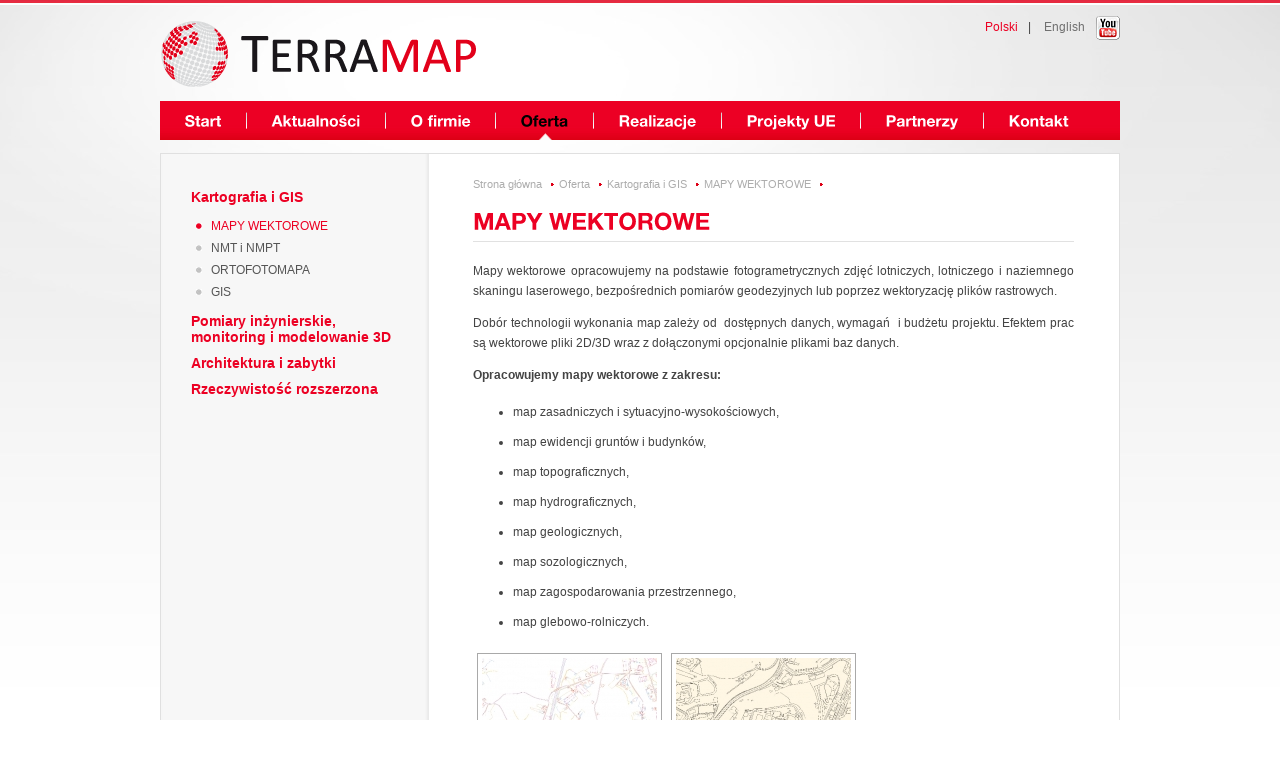

--- FILE ---
content_type: text/html; charset=UTF-8
request_url: https://terramap.pl/oferta/mapy-wektorowe/
body_size: 3856
content:
<!DOCTYPE html>
<!--[if IE 6]>
<html id="ie6" lang="pl-PL">
<![endif]-->
<!--[if IE 7]>
<html id="ie7" lang="pl-PL">
<![endif]-->
<!--[if IE 8]>
<html id="ie8" lang="pl-PL">
<![endif]-->
<!--[if !(IE 6) | !(IE 7) | !(IE 8)  ]><!-->
<html lang="pl-PL">
<!--<![endif]-->
<head>
<meta charset="UTF-8" />
<meta name="viewport" content="width=device-width" />
<title>MAPY WEKTOROWE | Terramap | Skanowanie laserowe 3D</title>
<link rel="profile" href="http://gmpg.org/xfn/11" />
<link type="text/css" href="https://terramap.pl/wp-content/themes/twentyeleven/css/reset.css" />
<link rel="stylesheet" type="text/css" media="all" href="https://terramap.pl/wp-content/themes/twentyeleven/style.css" />

<script src="https://terramap.pl/wp-content/themes/twentyeleven/js/cufon-yui.js" type="text/javascript"></script>
<script src="https://terramap.pl/wp-content/themes/twentyeleven/js/Helvetica_Neue_LT_Pro_700.font.js" type="text/javascript"></script>
<script type="text/javascript">
	Cufon.replace('.menu a', { fontFamily: 'Helvetica Neue LT Pro', hover: true });
	Cufon.replace('h2', { fontFamily: 'Helvetica Neue LT Pro', hover: true });
	Cufon.replace('h3', { fontFamily: 'Helvetica Neue LT Pro', hover: true });
</script>

<script src="https://terramap.pl/wp-content/themes/twentyeleven/js/jquery.js"></script>
<script src="https://terramap.pl/wp-content/themes/twentyeleven/js/slides.min.jquery.js"></script>

    
<link rel="stylesheet" href="https://terramap.pl/wp-content/themes/twentyeleven/css/flexslider.css" type="text/css">
<script src="https://terramap.pl/wp-content/themes/twentyeleven/js/jquery.flexslider.js"></script>

<script>
	$(function(){
		$('#slides').slides({
			preload: true,
			generateNextPrev: false
		});
		
		$('.flexslider').flexslider();
	});
</script>



<link rel="pingback" href="https://terramap.pl/xmlrpc.php" />
<!--[if lt IE 9]>
<script src="https://terramap.pl/wp-content/themes/twentyeleven/js/html5.js" type="text/javascript"></script>
<![endif]-->
<link rel="alternate" type="application/rss+xml" title="Terramap | Skanowanie laserowe 3D &raquo; Feed" href="https://terramap.pl/feed/" />
<link rel="alternate" type="application/rss+xml" title="Terramap | Skanowanie laserowe 3D &raquo; Comments Feed" href="https://terramap.pl/comments/feed/" />
<link rel='stylesheet' id='nextgen_gallery_related_images-css'  href='https://terramap.pl/wp-content/plugins/nextgen-gallery/products/photocrati_nextgen/modules/nextgen_gallery_display/static/nextgen_gallery_related_images.css?ver=3.9.34' type='text/css' media='all' />
<link rel='stylesheet' id='taxonomy-image-plugin-public-css'  href='https://terramap.pl/wp-content/plugins/taxonomy-images/style.css?ver=0.8.0' type='text/css' media='screen' />
<script type='text/javascript'>
/* <![CDATA[ */
var photocrati_ajax = {"url":"https:\/\/terramap.pl\/photocrati_ajax","wp_site_url":"https:\/\/terramap.pl","wp_site_static_url":"https:\/\/terramap.pl"};
/* ]]> */
</script>
<script type='text/javascript' src='https://terramap.pl/wp-content/plugins/nextgen-gallery/products/photocrati_nextgen/modules/ajax/static/ajax.js?ver=3.9.34'></script>
<script type='text/javascript' src='https://terramap.pl/wp-includes/js/jquery/jquery.js?ver=1.11.0'></script>
<script type='text/javascript' src='https://terramap.pl/wp-includes/js/jquery/jquery-migrate.min.js?ver=1.2.1'></script>
<script type='text/javascript' src='https://terramap.pl/wp-content/plugins/nextgen-gallery/products/photocrati_nextgen/modules/ajax/static/persist.js?ver=3.9.34'></script>
<script type='text/javascript' src='https://terramap.pl/wp-content/plugins/nextgen-gallery/products/photocrati_nextgen/modules/ajax/static/store.js?ver=3.9.34'></script>
<script type='text/javascript' src='https://terramap.pl/wp-content/plugins/nextgen-gallery/products/photocrati_nextgen/modules/ajax/static/ngg_store.js?ver=3.9.34'></script>
<script type='text/javascript' src='https://terramap.pl/wp-content/plugins/nextgen-gallery/products/photocrati_nextgen/modules/lightbox/static/lightbox_context.js?ver=3.9.34'></script>
<link rel="EditURI" type="application/rsd+xml" title="RSD" href="https://terramap.pl/xmlrpc.php?rsd" />
<link rel="wlwmanifest" type="application/wlwmanifest+xml" href="https://terramap.pl/wp-includes/wlwmanifest.xml" /> 
<link rel='prev' title='Składowiska i wysypiska' href='https://terramap.pl/oferta/skladowiska-i-wysypiska/' />
<link rel='next' title='Kopalnie odkrywkowe i głębinowe' href='https://terramap.pl/oferta/kopalnie-odkrywkowe-i-glebinowe/' />
<meta name="generator" content="WordPress 3.9.34" />
<link rel='canonical' href='https://terramap.pl/oferta/mapy-wektorowe/' />
<link rel='shortlink' href='https://terramap.pl/?p=258' />
<!-- <meta name="NextGEN" version="2.0.66" /> -->

<meta http-equiv="Content-Language" content="pl-PL" />
<style type="text/css" media="screen">
.qtrans_flag span { display:none }
.qtrans_flag { height:12px; width:18px; display:block }
.qtrans_flag_and_text { padding-left:20px }
.qtrans_flag_pl { background:url(https://terramap.pl/wp-content/plugins/qtranslate/flags/pl.png) no-repeat }
.qtrans_flag_en { background:url(https://terramap.pl/wp-content/plugins/qtranslate/flags/gb.png) no-repeat }
</style>
<link hreflang="en" href="https://terramap.pl/en/oferta/mapy-wektorowe/" rel="alternate" />
<link rel='stylesheet' id='ngg_trigger_buttons-css'  href='https://terramap.pl/wp-content/plugins/nextgen-gallery/products/photocrati_nextgen/modules/nextgen_gallery_display/static/trigger_buttons.css?ver=3.9.34' type='text/css' media='all' />
<link rel='stylesheet' id='shutter-0-css'  href='https://terramap.pl/wp-content/plugins/nextgen-gallery/products/photocrati_nextgen/modules/lightbox/static/shutter/shutter.css?ver=3.9.34' type='text/css' media='all' />
<link rel='stylesheet' id='nextgen_basic_thumbnails_style-css'  href='https://terramap.pl/wp-content/plugins/nextgen-gallery/products/photocrati_nextgen/modules/nextgen_basic_gallery/static/thumbnails/nextgen_basic_thumbnails.css?ver=3.9.34' type='text/css' media='all' />
<link rel='stylesheet' id='nextgen_pagination_style-css'  href='https://terramap.pl/wp-content/plugins/nextgen-gallery/products/photocrati_nextgen/modules/nextgen_pagination/static/style.css?ver=3.9.34' type='text/css' media='all' />
<link rel='stylesheet' id='nggallery-css'  href='https://terramap.pl/wp-content/plugins/nextgen-gallery/products/photocrati_nextgen/modules/ngglegacy/css/nggallery.css?ver=3.9.34' type='text/css' media='all' />
</head>

<body class="single single-oferta postid-258 single-author singular two-column right-sidebar">

 
 
<div id="box">
	<div class="logo logo_sub"><a href="/"><h1>Terramap</h1></a></div>
    <div class="lang lang_sub">
    	<a class="current" href="/pl/">Polski</a>|
    	<a class="" href="/en/">English</a>
        <!--|
    	<a class="" href="/de/">Deutsch</a> -->
    </div>
    <div class="yt yt_sub"><a target="_blank" href="https://www.youtube.com/user/terramapprojects"><img src="https://terramap.pl/wp-content/themes/twentyeleven/gfx/yt.png"/></a></div>
    
   
   

    	
    
    <div class="menu_sub"><div class="menu-menu-glowne-container"><ul id="menu-menu-glowne" class="menu"><li id="menu-item-157" class="menu-item menu-item-type-custom menu-item-object-custom menu-item-157"><a href="http://terramap.pl/">Start</a></li>
<li id="menu-item-66" class="menu-item menu-item-type-taxonomy menu-item-object-category menu-item-66"><a href="https://terramap.pl/category/aktualnosci/">Aktualności</a></li>
<li id="menu-item-70" class="menu-item menu-item-type-post_type menu-item-object-page menu-item-70"><a href="https://terramap.pl/o-firmie/">O firmie</a></li>
<li id="menu-item-269" class="menu-item menu-item-type-taxonomy menu-item-object-kategorie_oferty current-oferta-ancestor menu-item-269"><a href="https://terramap.pl/kategorie_oferty/oferta/">Oferta</a></li>
<li id="menu-item-78" class="menu-item menu-item-type-post_type menu-item-object-page menu-item-78"><a href="https://terramap.pl/realizacje/">Realizacje</a></li>
<li id="menu-item-142" class="menu-item menu-item-type-post_type menu-item-object-page menu-item-142"><a href="https://terramap.pl/projekty-ue/">Projekty UE</a></li>
<li id="menu-item-517" class="menu-item menu-item-type-post_type menu-item-object-page menu-item-517"><a href="https://terramap.pl/partnerzy/">Partnerzy</a></li>
<li id="menu-item-77" class="menu-item menu-item-type-post_type menu-item-object-page menu-item-77"><a href="https://terramap.pl/kontakt/">Kontakt</a></li>
</ul></div></div>
    
    
    <div class="content content_sub">
    
    
    
       

<div class="col_main">
        	
            <div class="lok">
				<!-- Breadcrumb NavXT 5.1.0 -->
<a title="Terramap | Skanowanie laserowe 3D." href="/pl/">Strona główna</a><span typeof="v:Breadcrumb"><a rel="v:url" property="v:title" title="Go to the Oferta Kategorie oferty archives." href="https://terramap.pl/kategorie_oferty/oferta/">Oferta</a></span><span typeof="v:Breadcrumb"><a rel="v:url" property="v:title" title="Go to the Kartografia i GIS Kategorie oferty archives." href="https://terramap.pl/kategorie_oferty/kartografia-i-gis/">Kartografia i GIS</a></span><a title="Go to MAPY WEKTOROWE." href="https://terramap.pl/oferta/mapy-wektorowe/">MAPY WEKTOROWE</a>            </div>
            
            <div class="main_txt">
            
									
					<h2>MAPY WEKTOROWE</h2>
					
									
                <p><p>Mapy wektorowe opracowujemy na podstawie fotogrametrycznych zdjęć lotniczych, lotniczego i naziemnego skaningu laserowego, bezpośrednich pomiarów geodezyjnych lub poprzez wektoryzację plików rastrowych.</p>
<p>Dobór technologii wykonania map zależy od  dostępnych danych, wymagań  i budżetu projektu. Efektem prac są wektorowe pliki 2D/3D wraz z dołączonymi opcjonalnie plikami baz danych.</p>
<p><strong>Opracowujemy mapy wektorowe z zakresu:</strong></p>
<ul>
<li>map zasadniczych i sytuacyjno-wysokościowych,</li>
<li>map ewidencji gruntów i budynków,</li>
<li>map topograficznych,</li>
<li>map hydrograficznych,</li>
<li>map geologicznych,</li>
<li>map sozologicznych,</li>
<li>map zagospodarowania przestrzennego,</li>
<li>map glebowo-rolniczych.</li>
</ul>
<p><div
	class="ngg-galleryoverview ngg-ajax-pagination-none"
	id="ngg-gallery-b409b85c405731675585c1410c15c030-1">

    
			<!-- Thumbnails -->
				<div id="ngg-image-0" class="ngg-gallery-thumbnail-box" >
				        <div class="ngg-gallery-thumbnail">
            <a href="https://terramap.pl/wp-content/gallery/galeria-7/vector_0.jpg"
               title=""
               data-src="https://terramap.pl/wp-content/gallery/galeria-7/vector_0.jpg"
               data-thumbnail="https://terramap.pl/wp-content/gallery/galeria-7/thumbs/thumbs_vector_0.jpg"
               data-image-id="49"
               data-title="Mapa wektorowa"
               data-description=""
               class="shutterset_b409b85c405731675585c1410c15c030">
                <img
                    title="Mapa wektorowa"
                    alt="Mapa wektorowa"
                    src="https://terramap.pl/wp-content/gallery/galeria-7/thumbs/thumbs_vector_0.jpg"
                    width="175"
                    height="175"
                    style="max-width:none;"
                />
            </a>
        </div>
							</div> 
			
        
				<div id="ngg-image-1" class="ngg-gallery-thumbnail-box" >
				        <div class="ngg-gallery-thumbnail">
            <a href="https://terramap.pl/wp-content/gallery/galeria-7/vector_1.jpg"
               title=""
               data-src="https://terramap.pl/wp-content/gallery/galeria-7/vector_1.jpg"
               data-thumbnail="https://terramap.pl/wp-content/gallery/galeria-7/thumbs/thumbs_vector_1.jpg"
               data-image-id="50"
               data-title="Mapa wektorowa"
               data-description=""
               class="shutterset_b409b85c405731675585c1410c15c030">
                <img
                    title="Mapa wektorowa"
                    alt="Mapa wektorowa"
                    src="https://terramap.pl/wp-content/gallery/galeria-7/thumbs/thumbs_vector_1.jpg"
                    width="175"
                    height="175"
                    style="max-width:none;"
                />
            </a>
        </div>
							</div> 
			
        
		
		<!-- Pagination -->
	<div class='ngg-clear'></div>	</div>
</p>
</p>
                
				
			</div>
        </div><!-- #content -->
		

  
<div class="col col_sub">
		            <h4><a href="https://terramap.pl/pl/kategorie_oferty/kartografia-i-gis/">Kartografia i GIS</a></h4>
                            <ul class="menu_sub menu_sub2">
					                                <li class="current"><a class="" href="https://terramap.pl/oferta/mapy-wektorowe/">
                                MAPY WEKTOROWE                                </a>
                                                        <li class=""><a class="" href="https://terramap.pl/oferta/nmt-i-nmpt/">
                                NMT i NMPT                                </a>
                                                        <li class=""><a class="" href="https://terramap.pl/oferta/orto/">
                                ORTOFOTOMAPA                                </a>
                                                        <li class=""><a class="" href="https://terramap.pl/oferta/gis/">
                                GIS                                </a>
                                        </ul>
                            <h4><a href="https://terramap.pl/pl/kategorie_oferty/inzynieria-pomiary-monitoring-modelowanie/">Pomiary inżynierskie, monitoring i modelowanie 3D</a></h4>
                        <h4><a href="https://terramap.pl/pl/kategorie_oferty/architektura-i-zabytki/">Architektura i zabytki</a></h4>
                        <h4><a href="https://terramap.pl/pl/kategorie_oferty/rzeczywistosc-rozszerzona-wirtualna-rzeczywistosc/">Rzeczywistość rozszerzona</a></h4>
                   
</div>


    
       
    
    
    </div>
		

</div>
</div>

<div id="footer">
    <div id="footer_in">
        <ul id="menu-menu-glowne-1" class=""><li class="menu-item menu-item-type-custom menu-item-object-custom menu-item-157"><a href="http://terramap.pl/">Start</a></li>
<li class="menu-item menu-item-type-taxonomy menu-item-object-category menu-item-66"><a href="https://terramap.pl/category/aktualnosci/">Aktualności</a></li>
<li class="menu-item menu-item-type-post_type menu-item-object-page menu-item-70"><a href="https://terramap.pl/o-firmie/">O firmie</a></li>
<li class="menu-item menu-item-type-taxonomy menu-item-object-kategorie_oferty current-oferta-ancestor menu-item-269"><a href="https://terramap.pl/kategorie_oferty/oferta/">Oferta</a></li>
<li class="menu-item menu-item-type-post_type menu-item-object-page menu-item-78"><a href="https://terramap.pl/realizacje/">Realizacje</a></li>
<li class="menu-item menu-item-type-post_type menu-item-object-page menu-item-142"><a href="https://terramap.pl/projekty-ue/">Projekty UE</a></li>
<li class="menu-item menu-item-type-post_type menu-item-object-page menu-item-517"><a href="https://terramap.pl/partnerzy/">Partnerzy</a></li>
<li class="menu-item menu-item-type-post_type menu-item-object-page menu-item-77"><a href="https://terramap.pl/kontakt/">Kontakt</a></li>
</ul>        
        <div id="podpis">
            <div id="f_left">
            	<!--:pl-->© 2013 Copyright <a href="#">Terramap sp. z o.o.</a> | Rodziny Poganów 63| 32-080 Zabierzów | e-mail: <a href="mailto:pracownia@terramap.pl"><img class="alignnone size-full wp-image-125" title="mail" src="https://terramap.pl/wp-content/uploads/2012/06/mail.png" alt="" width="130" height="13" /></a>

            </div>
            
            <div id="f_right">
            	<!--:pl-->realizacja: <a href="http://netique.pl/" target="_blank">Agencja Interaktywna Netique</a>            </div>
        </div>
        
        <div class="clear">&nbsp;</div>
    </div>
</div>

<script type="text/javascript">
	$("#menu-item-157 a").attr("href","https://terramap.pl/pl/");
	$(".menu-item-157 a").attr("href","https://terramap.pl/pl/");
	
</script>
<!-- Global site tag (gtag.js) - Google Analytics -->
<script async src="https://www.googletagmanager.com/gtag/js?id=UA-1912145-59"></script>
<script>
  window.dataLayer = window.dataLayer || [];
  function gtag(){dataLayer.push(arguments);}
  gtag('js', new Date());

  gtag('config', 'UA-1912145-59');
</script>


</body>
</html>                         
						<script type="text/javascript">
							$("#menu-item-137").addClass("current_page_item");
							$(".menu-item-137").addClass("current_page_item");
							
						</script>
						

--- FILE ---
content_type: text/css
request_url: https://terramap.pl/wp-content/themes/twentyeleven/style.css
body_size: 2011
content:

body{
	background-image:url(gfx/bg.jpg);
	background-position:center top;
	background-repeat:no-repeat;
	font-family:Arial, Helvetica, sans-serif;
	font-family:Tahoma, Geneva, sans-serif;
	font-size:12px;
	color:#444444;
	padding:0;
	margin:0;
}
#box{
	width:960px;
	margin:0 auto;
	position:relative;
	display:block;
	clear:both;
}
/* LOGO  */
.logo {
    background-attachment: scroll;
    background-clip: border-box;
    background-color: transparent;
    background-image: url("gfx/logo.png");
    background-origin: padding-box;
    background-position: left top;
    background-repeat: no-repeat;
    background-size: auto auto;
    float: left;
	margin-top:50px;
	position:absolute;
}
.logo_sub{
	margin-top:0px;
	margin-bottom:0px;
	top:-25px;
}
.logo a {
    display: block;
    height: 70px;
    margin-bottom: 0;
    margin-left: auto;
    margin-right: auto;
    margin-top: 0;
    text-indent: -9999px;
    width: 318px;
	z-index:300;
	position:relative;
}




/* LANG */ 
.lang{
	float:right;
	height:34px;
	padding:7px 0 0 0;
	font-family:Tahoma, Geneva, sans-serif;
	z-index:200;
	position:relative;
	right:25px;
}
.lang_sub{
	top:-40px;
}
.lang a{
	display:inline-block;
	padding:8px 10px;
	color:#707070;
	text-decoration:none;
}
.lang a:hover{
	color:#ec0023;
}
.lang a.current{
	color:#ec0023;
}
.yt{
	float:right;
	position:absolute;
	right:0px;
	top:10px;
	z-index:1000;
}
.yt_sub{
	top:-29px;
}


/* MENU */ 
.menu{
	float:left;
	width:960px;
	background-image:url(gfx/bg_menu.jpg);
	background-repeat:repeat-x;
	background-position:top;
	margin-top:15px;
	margin-bottom:13px;
	padding:0;
}
.menu_sub{
	margin-top:45px;
}

.menu ul{
	margin:0;
}
.menu li{
	float:left;
	margin:0;
	padding:0;
	list-style:none;
}
.menu li a{
	margin:0;
	float:left;
	color:#FFF;
	text-decoration:none;
	font-size:15px;
	padding:11px 25px 10px 25px;
	background-image:url(gfx/menu_linia.png);
	background-repeat:no-repeat;
	background-position:right;
}
.menu_sub_bold{
	font-weight:bold;
}
.menu li a:hover{
	color:#000;
}
.menu li.current-menu-item, .menu li.current-post-parent, .menu li.current_page_item, .menu li.current-kategorie_oferty-ancestor, .menu li.current-oferta-ancestor{
	background-image:url(gfx/menu_bg.png);
	background-position:bottom center;
	background-repeat:no-repeat;
}
.menu li.current-menu-item a, .menu li.current-post-parent a, .menu li.current_page_item a, .menu li.current-kategorie_oferty-ancestor a, .menu li.current-oferta-ancestor a{
	color:#000;
}



.menu li:last-child a{
	background-image:none;
}

/* CONTENT */

.content{
	float:left;
	width:898px;
	padding:30px 30px;
	border:1px solid #e0e0e0;
	background-color:#FFF;
}
.content_main .col{
	min-height:390px;
}
.content_main{
	position:relative;
}
.content_main .wiecej2{
	position:absolute;
	bottom:15px;
	margin-left:3px;
}
.content_main .news_main{
	margin:50px 0 0 0;
}
.content_sub{
	background-image:url(gfx/bg_left_col.jpg);
	background-position:left top;
	background-repeat:repeat-y;
}
.content h3{
	color:#ec0023;
	font-size:23px;
	padding:0 0 0 0;
	margin:0;
}
.content h4{
	color:#444444;
	font-size:12px;
	padding:0 0 0 0;
	margin:0;
	font-weight:normal;
}
.content h5{
	color:#aeaeae;
	font-size:11px;
	padding:0 0 0 0;
	margin:5px 0 0 0;
}
.content_sub .main_txt{
	min-height:350px;
}
.content_sub .main_txt h5{
	margin-top:-10px;
}
.content h4.zam{
	color:#666;
	font-size:12px;
	padding:0 0 7px 0;
	margin:5px 0 0 0;
}
.content .col{
	float:left;
	width:260px;
}
.content .col p{
	font-weight:bold;
}
.content .col_middle{
	width:300px;
	padding:0 20px;
	border-left:1px solid #eaeaea;
	border-right:1px solid #eaeaea;
}
.content .col_left{
	padding:0 0 0 20px;
}
.content .col_sub{
	width:210px;
}
.content .col_half{
	width:433px;
	float:left;
	text-align:justify;
	line-height:19px;
}
.content .col_half2{
	margin-left:30px;
}
.content .col_sub h3{
	font-size:20px;
}

.content .col_sub h4 a{
	font-size:14px;
	color:#EC0023;
	font-weight:bold;
	text-decoration:none;
	padding:5px 0;
	display:block;
}
.content .col_sub h4 a:hover{
	color:#333;
}
p.wiecej a{
	text-decoration:none;
	color:#ec0023;
	font-weight:bold;
	background-image:url(gfx/arr.jpg);
	background-position:left;
	background-repeat:no-repeat;
	padding:0 0 0 20px;
}
p.wiecej a:hover{
	text-decoration:underline;
}

a.news{
	text-decoration:none;
	color:#999;
}
a.news:hover{
	text-decoration:underline;
}


/* MENU KOLUMNA */
ul.menu_sub{
	padding:0 0 0 5px;
	margin:0;
}
.content_sub ul.menu_sub{
	margin:10px 0 40px 0;
}
.content_sub ul.menu_sub{
	margin:5px 0;
}

ul.menu_sub li{
	padding:4px 0 4px 0px;
	margin:0;
	list-style-type:none;
	background-image:url(gfx/ik_s_off.jpg);
	background-position:left;
	background-repeat:no-repeat;
}
ul.menu_sub li.news_li h5{
	margin-left:15px;
}
ul.menu_sub li.current a{
	color:#ec0023;
}
ul.menu_sub li.current{
	background-image:url(gfx/ik_s_on.jpg);
}

ul.menu_sub a{
	display:block;
	color:#555555;
	text-decoration:none;
	padding:0 0 0 15px;
}
ul.menu_sub a:hover{
	color:#ec0023;
}
ul.menu_sub li:hover{
	background-image:url(gfx/ik_s_on.jpg);
}



/* LISTA */ 
.col_main{
	width:601px;
	float:right;
	line-height:20px;
	text-align:justify;
	margin-right:15px;
}
.content h2{
	color:#ec0023;
	font-size:23px;
	border-bottom:1px solid #e1e1e1;
	padding-bottom:5px;
}
.col_main h4{
	color:#ec0023;
	font-weight:bold;
	font-size:16px;
	border-bottom:1px solid #e1e1e1;
	padding:10px 0;
	margin-bottom:10px;
}
.col_main ul li{
	padding:5px 0;
}
.lok{
	margin-top:-10px;
	padding:0 0 0 0;
	
}
.lok a{
	color:#adadad;
	font-size:11px;
	text-decoration:none;
	background-image:url(gfx/ik_lok_arr.png);
	background-position:right;
	background-repeat:no-repeat;
	padding:0 12px 0 0;
	margin-right:5px;
}
.lok a:hover{
	text-decoration:underline;
}
/* ITEM */ 
.item{
	float:left;
	width:100%;
	border-bottom:1px solid #e1e1e1;
	padding:10px 0 20px 0;
	margin-bottom:20px;
}
.item .foto{
	float:left;
	width:255px;
	overflow:hidden;
}
.item .foto img{
	margin-left:-15px;
}
.item .opis{
	float:left;
	margin-left:27px;
	width:317px;
	line-height:18px;
}
.item .opis_bez{
	width:601px;
	margin-left:0px;
}
.item .opis a{ 
	display:none;

	text-decoration:none;
	color:#ec0023;
	font-weight:bold;
	background-image:url(gfx/arr.jpg);
	background-position:left;
	background-repeat:no-repeat;
	padding:0 0 0 20px;
	clear:both;
	
	margin:10px 0 0 0;
}
.item .opis a.link-tytul{
	display:block;
	padding:0;
	background:none;
	margin:0;
}
.item .opis .wiecej a{
	display:block;
}
.item .opis a:hover{
	text-decoration:underline;
}
.item .opis a .meta-nav{
	display:none;
}
.item .opis h3{
	font-size:16px;
}
.content .item h4{
	font-size:12px;
	font-weight:normal;
	padding:3px 0;
	margin:0;
	border:none;
	color:#333;
}

/* FOOTER  */ 
#footer{
	float:left;
	width:100%;
	background-image:url(gfx/footer_bg.jpg);
	background-repeat:repeat-x;
	background-position:top;
	padding:0;
	margin:20px 0 0 0;
	min-height:250px;
}
#footer_in{
	margin:0 auto;
	width:960px;
	background-image:url(gfx/footer_bg_kula.jpg);
	background-position:right;
	background-repeat:no-repeat;
	min-height:250px;
}
#footer_in ul{
	padding:0;
	margin:0;
	float:left;
}
#footer_in ul li{
	float:left;
	list-style:none;
	padding:0;
}
#footer_in ul li a{
	color:#afafaf;
	padding:15px 20px;
	float:left;
	margin-right:1px;
	text-decoration:none;
}
#footer_in ul li.current_page_item a, #footer_in ul li.current-menu-item a, #footer_in ul li.current-menu-parent a, #footer_in li.current-kategorie_oferty-ancestor a, #footer_in li.current-oferta-ancestor a{
	background-image:url(gfx/footer_link.png);
	color:#fff;
}

#footer_in ul li a:hover{
	background-image:url(gfx/footer_link.png);
	color:#fff;
}
#podpis{
	float:left;
	width:100%;
	border-top:1px solid #252525;
	margin:35px 0 0 0;
	padding:15px 0 0 0;
	color:#6a6a6a;
}
#podpis a{
	position:relative;
}
#podpis a img{
	display:inline-block;
	border:none;
	position:relative;
	top:2px;
	
}
#podpis a:hover{
	text-decoration:underline;
}

#f_left{
	float:left;
}
#f_left p{
	margin:0;
	padding:0;
}
#f_right{
	float:right;
}
#f_left a{
	color:#ec0023;
	text-decoration:none;
}
#f_right a{
	color:#6a6a6a;
	text-decoration:none;
}
.clear{
	clear:both;
	height:30px;
}



/* SLIDER REALIACJI */ 
#slides .foto{
	border:1px solid #efefef;
	padding:5px;
	margin:10px 0;
}

.slides_container {
	width:300px;
	display:none;
}
.slides_container div.s {
	width:300px;
	height:310px;
	display:block;
}
.slides_container div.s a{
	text-decoration:none;
} 
.slides_container div.txt_s{
	height:90px;
}
.slides_container div.txt_s a{
	display:none;
}
.slides_container div.txt_s h4 p{
	margin:0;
	padding:0;
	font-weight:normal;
	
}
.slides_container a div.txt_s  p {
	color:#666;
}
/* slider na podstronie */
.col_sub #slides .slides_container{
	width:210px;
}
.col_sub #slides img{
	width:200px;
	height:135px;
}
.col_sub #slides .slides_container div.s {
	width:200px;
	height:290px;
}
.col_sub #slides .slides_container div.txt_s {
	height:105px;
}
.content .col_kontakt p{
	font-weight:normal;
	line-height:20px;
}
.content .col_kontakt p a{
	color:#ec0023;
	text-decoration:none;
}

/* paginacja */ 
.pagination {
	list-style:none;
	margin:0;
	padding:0;
	text-align:center;
}
.pagination li{
	display:inline-block;
}
.pagination li a{
	background-image:url(gfx/ik_off.jpg);
	background-repeat:no-repeat;
	background-position:5px 5px;
	height:20px;
	width:20px;
	display:block;
    margin-bottom: 0;
    margin-left: auto;
    margin-right: auto;
    margin-top: 0;
	text-indent:-2000px;
}
.pagination li a:hover{
	background-image:url(gfx/ik_on.jpg);
}
.pagination .current a {
	background-image:url(gfx/ik_on.jpg);
}


/* MAPA */
.mapa{
	float:right;
	margin-top:20px;
}
	

--- FILE ---
content_type: text/css
request_url: https://terramap.pl/wp-content/themes/twentyeleven/css/flexslider.css
body_size: 1037
content:
/*
 * jQuery FlexSlider v1.8
 * http://www.woothemes.com/flexslider/
 *
 * Copyright 2012 WooThemes
 * Free to use under the MIT license.
 * http://www.opensource.org/licenses/mit-license.php
 */

/* Browser Resets */
.flex-container a,
.flexslider a,
.flex-container a:active,
.flexslider a:active,
.flex-container a:focus,
.flexslider a:focus  {outline: none;}
.slides,
.flex-control-nav,
.flex-direction-nav {margin: 0; padding: 0; list-style: none;}


/* FlexSlider Necessary Styles
*********************************/
.flexslider {margin: 0; padding: 0; position:relative;}
.flexslider .slides > li {display: none; -webkit-backface-visibility: hidden;} /* Hide the slides before the JS is loaded. Avoids image jumping */
.flexslider .slides img {max-width: 100%; display: block; margin-top:40px;}
.flex-pauseplay span {text-transform: capitalize;}

/* Clearfix for the .slides element */
.slides:after {content: "."; display: block; clear: both; visibility: hidden; line-height: 0; height: 0;}
html[xmlns] .slides {display: block;}
* html .slides {height: 1%;}

/* No JavaScript Fallback */
/* If you are not using another script, such as Modernizr, make sure you
 * include js that eliminates this class on page load */
.no-js .slides > li:first-child {display: block;}


/* FlexSlider Default Theme
*********************************/
.flexslider .slides {zoom: 1;}
.flexslider .slides > li {position: relative;}
/* Suggested container for "Slide" animation setups. Can replace this with your own, if you wish */
.flex-container {zoom: 1; position: relative;}

/* Caption style */
.flexslider .slides li img{
	float:right;
}
.flex-caption {
	float:left;
	width:346px;
	background-image:url(../gfx/bg_apla.jpg);
	background-repeat:no-repeat;
	background-position:top left;
	border:1px solid #d7d7d7;
	padding:30px 30px 10px 30px;
	position:absolute;
	top:150px;
	background-color:#FFF;
	position:absolute;
	z-index:10;
	height:150px;}

.flex-caption h2{
	margin:0;
	padding:0;
	color:#ec0023;
}
.flex-caption p{
	line-height:18px;
}
.flex-caption p a{
	display:none;
	
	text-decoration:none;
	color:#ec0023;
	font-weight:bold;
	background-image:url(../gfx/arr.jpg);
	background-position:left;
	background-repeat:no-repeat;
	padding:0 0 0 20px;
	clear:both;
	margin:10px 0 0 0;
}
.flex-caption p.wiecej a{
	display:block;
} 
.flex-cation p a:hover{
	text-decoration:underline;
}
.flex-caption p a .meta-nav{
	display:none;
}
/* Direction Nav */
.flex-direction-nav { height: 0; position:absolute; top:170px; left:370px; z-index:100; }
.flex-direction-nav a {width: 25px; height: 30px; margin:0 0; display: block; background: url(../gfx/arr.png) no-repeat; position: absolute; top: 50%; cursor: pointer; text-indent: -999em;}
.flex-direction-nav .flex-next {background-position: -25px 0; right: -25px;}
.flex-direction-nav .flex-next:hover {background-position: -25px 0; right: -25px; background-image:url(../gfx/arr_off.png)}
.flex-direction-nav .flex-prev {left: -25px; }
.flex-direction-nav .flex-prev:hover {left: -25px; background: url(../gfx/arr_off.png)}
.flex-direction-nav .flex-disabled {opacity: .3; filter:alpha(opacity=30); cursor: default;}

/* Control Nav */
.flex-control-nav {width: 100%; position: absolute; bottom: -30px; text-align: center; display:none;}
.flex-control-nav li {margin: 0 0 0 5px; display: inline-block; zoom: 1; *display: inline;}
.flex-control-nav li:first-child {margin: 0;}
.flex-control-nav a {width: 13px; height: 13px; display: block; background: url(../gfx/arr_right.png) no-repeat; cursor: pointer; text-indent: -999em;}
.flex-control-nav a:hover {background-position: 0 -13px;}
.flex-control-nav a.flex-active {background-position: 0 -26px; cursor: default;}

--- FILE ---
content_type: application/javascript
request_url: https://terramap.pl/wp-content/themes/twentyeleven/js/Helvetica_Neue_LT_Pro_700.font.js
body_size: 7031
content:
/*!
 * The following copyright notice may not be removed under any circumstances.
 * 
 * Copyright:
 * Copyright � 1988, 1990, 1993, 2003 Linotype Library GmbH, www.linotype.com. All
 * rights reserved. Copyright � 1988, 1990, 1993 Adobe Systems Incorporated. All
 * Rights Reserved.
 * 
 * Trademark:
 * Helvetica, Neue Helvetica is a trademark of Heidelberger Druckmaschinen AG
 * which may be registered in certain jurisdictions, exclusively licensed through
 * Linotype Library GmbH, a wholly owned subsidiary of Heidelberger Druckmaschinen
 * AG.
 * 
 * Full name:
 * HelveticaNeueLTPro-Bd
 * 
 * Description:
 * Copyright � 1988, 1990, 1993, 2003 Linotype Library GmbH, www.linotype.com. All
 * rights reserved. Copyright � 1988, 1990, 1993 Adobe Systems Incorporated. All
 * Rights Reserved.
 * 
 * Designer:
 * Linotype Library GmbH
 * 
 * Vendor URL:
 * http://www.Linotype.com
 */
Cufon.registerFont({"w":556,"face":{"font-family":"Helvetica Neue LT Pro","font-weight":700,"font-stretch":"normal","units-per-em":"1000","panose-1":"2 11 8 4 2 2 2 2 2 4","ascent":"714","descent":"-286","x-height":"14","bbox":"-48 -921 941 219.407","underline-thickness":"50","underline-position":"-50","stemh":"107","stemv":"142","unicode-range":"U+0020-U+017C"},"glyphs":{" ":{"w":278},"!":{"d":"61,0r0,-154r157,0r0,154r-157,0xm213,-714r0,192r-39,308r-71,0r-38,-308r0,-192r148,0","w":278},"\"":{"d":"85,-393r0,-321r107,0r0,321r-107,0xm271,-393r0,-321r107,0r0,321r-107,0","w":463},"#":{"d":"339,-412r-96,0r-18,124r97,0xm88,0r28,-198r-83,0r0,-90r95,0r18,-124r-83,0r0,-90r95,0r28,-198r97,0r-28,198r97,0r27,-198r97,0r-27,198r74,0r0,90r-87,0r-17,124r74,0r0,90r-87,0r-27,198r-97,0r27,-198r-96,0r-28,198r-97,0"},"$":{"d":"248,-309v-111,-30,-232,-60,-232,-208v0,-137,112,-206,232,-214r0,-77r59,0r0,77v119,13,217,74,225,213r-142,0v-1,-53,-38,-96,-83,-96r0,177r51,13v196,54,199,165,199,232v0,57,-51,196,-250,209r0,85r-59,0r0,-85v-149,-11,-234,-92,-249,-249r142,0v-1,75,46,120,107,132r0,-209xm307,-292r0,192v49,-5,108,-34,108,-98v0,-52,-29,-73,-108,-94xm248,-451r0,-163v-45,0,-90,27,-90,83v0,44,26,65,90,80"},"%":{"d":"693,-182v0,43,0,121,64,121v62,0,66,-78,66,-120v0,-39,-3,-120,-62,-120v-64,0,-68,73,-68,119xm591,-183v0,-108,53,-193,170,-193v124,0,164,88,164,197v0,108,-52,193,-169,193v-123,0,-165,-88,-165,-197xm254,22r414,-744r85,0r-412,744r-87,0xm177,-514v0,43,0,115,64,115v62,0,66,-72,66,-114v0,-40,-3,-126,-62,-126v-64,0,-68,79,-68,125xm75,-516v0,-109,53,-198,170,-198v124,0,164,92,164,202v0,109,-52,188,-169,188v-123,0,-165,-82,-165,-192","w":1000},"&":{"d":"522,0r-58,-71v-57,56,-120,85,-201,85v-129,0,-231,-79,-231,-214v0,-100,76,-168,160,-207v-39,-47,-68,-89,-68,-152v0,-99,90,-163,186,-163v108,0,196,59,196,171v0,84,-55,139,-127,178r92,113v15,-27,22,-56,26,-85r123,0v-7,64,-29,125,-69,176r145,169r-174,0xm389,-166r-122,-149v-51,21,-100,60,-100,118v0,52,49,94,102,94v51,0,87,-26,120,-63xm382,-559v0,-37,-30,-68,-65,-68v-35,0,-64,26,-64,63v0,45,29,74,56,107v40,-25,73,-50,73,-102","w":685},"(":{"d":"184,-731r119,0v-147,284,-145,627,-1,913r-118,0v-173,-274,-176,-637,0,-913","w":296},")":{"d":"112,182r-119,0v148,-284,145,-626,1,-913r118,0v173,273,177,639,0,913","w":296},"*":{"d":"242,-714r0,125r116,-44r27,77r-118,39r74,98r-66,49r-74,-103r-70,103r-67,-49r74,-98r-116,-39r27,-77r113,44r0,-125r80,0","w":407},"+":{"d":"354,-505r0,199r199,0r0,107r-199,0r0,199r-107,0r0,-199r-199,0r0,-107r199,0r0,-199r107,0","w":600},",":{"d":"61,0r0,-154r157,0r0,154v0,92,-71,153,-156,166r0,-72v41,-8,74,-49,71,-94r-72,0","w":278},"-":{"d":"53,-212r0,-122r301,0r0,122r-301,0","w":407},".":{"d":"60,0r0,-154r157,0r0,154r-157,0","w":278},"\/":{"d":"-11,17r279,-748r114,0r-279,748r-114,0","w":371},"0":{"d":"163,-353v0,79,0,250,114,250v116,0,116,-171,116,-250v0,-73,0,-244,-116,-244v-115,0,-114,171,-114,244xm21,-353v0,-273,117,-361,256,-361v140,0,258,88,258,361v0,279,-118,367,-258,367v-139,0,-256,-88,-256,-367"},"1":{"d":"392,-700r0,700r-142,0r0,-454r-176,0r0,-107v99,3,189,-32,205,-139r113,0"},"2":{"d":"173,-431r-136,0v-5,-160,86,-283,254,-283v128,0,240,82,240,219v0,212,-225,229,-327,373r331,0r0,122r-514,0v0,-163,100,-230,221,-313v61,-43,147,-85,147,-171v0,-67,-44,-108,-105,-108v-84,0,-111,87,-111,161"},"3":{"d":"228,-317r0,-100v61,5,149,-7,149,-87v0,-60,-47,-93,-99,-93v-72,0,-109,53,-108,125r-135,0v5,-144,97,-242,242,-242v112,0,235,69,235,194v0,69,-37,122,-98,145v77,17,124,80,124,159v0,147,-124,230,-260,230v-157,0,-263,-94,-260,-255r135,0v3,76,41,138,123,138v64,0,114,-43,114,-110v0,-106,-93,-104,-162,-104"},"4":{"d":"312,-279r0,-243r-3,0r-181,243r184,0xm312,0r0,-162r-296,0r0,-130r304,-408r127,0r0,421r93,0r0,117r-93,0r0,162r-135,0"},"5":{"d":"500,-700r0,117r-289,0r-28,159r2,2v39,-39,81,-54,137,-54v138,0,216,107,216,238v0,144,-120,252,-260,252v-136,0,-257,-75,-260,-222r142,0v7,63,52,105,115,105v74,0,121,-65,121,-135v0,-73,-45,-131,-121,-131v-51,0,-79,17,-107,56r-128,0r69,-387r391,0"},"6":{"d":"286,-363v-76,0,-113,61,-113,130v0,65,41,130,113,130v68,0,107,-64,107,-128v0,-66,-34,-132,-107,-132xm523,-520r-135,0v-9,-47,-45,-87,-94,-87v-101,-1,-136,141,-132,215v70,-110,239,-96,319,-6v37,43,54,100,54,156v0,143,-99,256,-245,256v-212,0,-269,-185,-269,-362v0,-172,76,-366,275,-366v121,0,211,70,227,194"},"7":{"d":"517,-700r0,122v-147,129,-226,391,-229,578r-152,0v16,-208,102,-407,235,-568r-332,0r0,-132r478,0"},"8":{"d":"172,-510v0,60,50,92,107,92v59,0,105,-32,105,-92v0,-36,-17,-97,-105,-97v-57,0,-107,34,-107,97xm43,-523v0,-126,122,-191,236,-191v174,0,234,120,234,188v0,71,-39,122,-102,149v84,19,131,83,131,171v0,148,-131,220,-262,220v-135,0,-266,-68,-266,-219v0,-91,53,-149,132,-174v-68,-19,-103,-75,-103,-144xm156,-212v0,72,56,119,124,119v68,0,120,-48,120,-118v0,-67,-54,-112,-120,-112v-69,0,-124,39,-124,111"},"9":{"d":"270,-337v76,0,113,-61,113,-130v0,-65,-41,-130,-113,-130v-68,0,-107,64,-107,128v0,66,34,132,107,132xm33,-180r135,0v9,47,45,87,94,87v103,1,134,-141,132,-215v-70,110,-239,96,-319,6v-37,-43,-54,-100,-54,-156v0,-143,98,-256,245,-256v212,0,269,185,269,362v0,172,-76,366,-275,366v-121,0,-211,-70,-227,-194"},":":{"d":"218,-508r0,154r-157,0r0,-154r157,0xm61,0r0,-154r157,0r0,154r-157,0","w":278},";":{"d":"218,-508r0,154r-157,0r0,-154r157,0xm61,0r0,-154r157,0r0,154v0,92,-71,153,-156,166r0,-72v41,-8,74,-49,71,-94r-72,0","w":278},"<":{"d":"554,-514r0,115r-367,146r367,146r0,115r-508,-202r0,-118","w":600},"=":{"d":"553,-199r0,107r-505,0r0,-107r505,0xm553,-413r0,107r-505,0r0,-107r505,0","w":600},">":{"d":"46,8r0,-115r367,-146r-367,-146r0,-115r508,202r0,118","w":600},"?":{"d":"193,0r0,-154r157,0r0,154r-157,0xm179,-484r-147,0v3,-143,96,-247,243,-247v188,0,249,117,249,193v0,191,-165,165,-182,286r0,38r-135,0r0,-45v14,-173,160,-157,160,-265v0,-61,-32,-90,-85,-90v-72,0,-103,59,-103,130"},"@":{"d":"622,-545r-63,258v-6,21,-19,66,9,66v57,0,118,-76,118,-184v0,-159,-119,-246,-271,-246v-172,0,-283,127,-283,296v0,175,123,292,295,292v84,0,163,-30,215,-82r84,0v-68,104,-180,162,-305,162v-213,0,-385,-161,-385,-374v0,-211,172,-374,380,-374v181,0,348,121,348,305v0,205,-171,290,-235,290v-46,0,-67,-28,-75,-57v-80,123,-265,31,-265,-113v0,-126,86,-255,218,-255v43,0,94,18,117,70r16,-54r82,0xm291,-319v0,53,31,89,78,89v72,0,123,-82,123,-151v0,-49,-34,-85,-77,-85v-73,0,-124,80,-124,147","w":800},"A":{"d":"342,-538r-93,262r185,0r-90,-262r-2,0xm-7,0r271,-714r161,0r267,714r-163,0r-54,-159r-267,0r-56,159r-159,0","w":685},"B":{"d":"226,-592r0,167v108,-6,258,33,255,-85v-3,-118,-148,-73,-255,-82xm69,0r0,-714r336,0v136,0,228,44,228,177v0,71,-34,118,-97,149v88,25,131,92,131,181v0,145,-123,207,-252,207r-346,0xm226,-318r0,196v121,-9,280,39,284,-94v4,-137,-160,-96,-284,-102","w":704},"C":{"d":"697,-474r-152,0v-11,-71,-79,-125,-156,-125v-141,0,-194,120,-194,245v0,119,53,239,194,239v96,0,150,-65,162,-160r152,0v-16,179,-138,292,-314,292v-220,0,-351,-165,-351,-371v0,-212,131,-377,351,-377v156,0,289,92,308,257","w":741},"D":{"d":"226,-582r0,450v189,7,318,9,318,-214v0,-144,-51,-236,-206,-236r-112,0xm69,0r0,-714r308,0v185,0,324,117,324,353v0,207,-106,361,-324,361r-308,0","w":741},"E":{"d":"69,0r0,-714r534,0r0,132r-377,0r0,153r346,0r0,122r-346,0r0,175r385,0r0,132r-542,0","w":648},"F":{"d":"69,0r0,-714r502,0r0,132r-345,0r0,165r299,0r0,122r-299,0r0,295r-157,0","w":593},"G":{"d":"601,0r-16,-81v-56,72,-127,98,-196,98v-220,0,-351,-165,-351,-371v0,-212,131,-377,351,-377v146,0,285,89,301,252r-150,0v-19,-80,-76,-120,-151,-120v-141,0,-194,120,-194,245v0,119,53,239,194,239v103,0,161,-54,170,-154r-158,0r0,-117r300,0r0,386r-100,0","w":759},"H":{"d":"69,0r0,-714r157,0r0,274r289,0r0,-274r157,0r0,714r-157,0r0,-308r-289,0r0,308r-157,0","w":741},"I":{"d":"69,0r0,-714r157,0r0,714r-157,0","w":295},"J":{"d":"487,-714r0,489v0,92,-25,242,-238,242v-119,0,-235,-65,-235,-221r0,-62r142,0v-2,83,5,152,91,151v83,0,83,-66,83,-117r0,-482r157,0"},"K":{"d":"69,0r0,-714r157,0r0,296r279,-296r196,0r-279,282r306,432r-197,0r-215,-321r-90,91r0,230r-157,0","w":722},"L":{"d":"69,0r0,-714r157,0r0,582r348,0r0,132r-505,0","w":593},"M":{"d":"69,0r0,-714r221,0r167,491r2,0r158,-491r221,0r0,714r-147,0r0,-506r-2,0r-175,506r-121,0r-175,-501r-2,0r0,501r-147,0","w":907},"N":{"d":"69,0r0,-714r156,0r298,479r2,0r0,-479r147,0r0,714r-157,0r-297,-478r-2,0r0,478r-147,0","w":741},"O":{"d":"195,-354v0,119,53,239,194,239v141,0,194,-120,194,-239v0,-125,-53,-245,-194,-245v-141,0,-194,120,-194,245xm38,-354v0,-212,131,-377,351,-377v220,0,351,165,351,377v0,206,-131,371,-351,371v-220,0,-351,-165,-351,-371","w":778},"P":{"d":"226,-592r0,214v122,-5,260,30,260,-107v0,-137,-138,-102,-260,-107xm69,0r0,-714r322,0v179,0,247,113,247,229v0,116,-68,229,-247,229r-165,0r0,256r-157,0","w":667},"Q":{"d":"385,-186r73,-78r81,74v27,-36,44,-89,44,-164v0,-125,-53,-245,-194,-245v-141,0,-194,120,-194,245v0,119,53,239,194,239v23,0,52,1,63,-10xm736,-10r-73,77r-101,-92v-47,27,-105,42,-173,42v-220,0,-351,-165,-351,-371v0,-212,131,-377,351,-377v220,0,351,165,351,377v0,104,-33,195,-93,263","w":778},"R":{"d":"226,-592r0,201r172,0v71,0,108,-30,108,-102v0,-69,-37,-99,-108,-99r-172,0xm69,0r0,-714r385,0v128,0,209,89,209,197v0,86,-37,145,-113,181v77,21,99,94,104,167v3,45,1,130,30,169r-157,0v-18,-45,-17,-114,-25,-171v-11,-75,-40,-108,-119,-108r-157,0r0,279r-157,0","w":722},"S":{"d":"24,-237r152,0v0,95,74,132,158,132v55,0,139,-16,139,-89v0,-78,-108,-91,-212,-118v-106,-28,-213,-71,-213,-203v0,-147,138,-216,267,-216v149,0,286,65,286,230r-152,0v-5,-85,-65,-108,-141,-108v-50,0,-108,21,-108,81v0,55,34,64,213,108v53,13,212,47,212,208v0,131,-102,229,-297,229v-158,0,-307,-78,-304,-254","w":649},"T":{"d":"227,0r0,-582r-214,0r0,-132r585,0r0,132r-214,0r0,582r-157,0","w":611},"U":{"d":"675,-714r0,444v0,193,-114,287,-305,287v-193,0,-304,-92,-304,-287r0,-444r157,0r0,444v0,78,20,155,147,155v112,0,148,-48,148,-155r0,-444r157,0","w":741},"V":{"d":"638,-714r-237,714r-177,0r-232,-714r162,0r159,502r2,0r161,-502r162,0","w":630},"W":{"d":"941,-714r-192,714r-156,0r-121,-486r-2,0r-119,486r-159,0r-189,-714r157,0r113,486r2,0r124,-486r147,0r122,492r2,0r117,-492r154,0","w":944},"X":{"d":"-6,0r250,-374r-230,-340r182,0r140,228r145,-228r172,0r-229,341r249,373r-187,0r-156,-247r-159,247r-177,0","w":667},"Y":{"d":"254,0r0,-278r-263,-436r177,0r167,282r166,-282r175,0r-265,440r0,274r-157,0","w":667},"Z":{"d":"23,0r0,-124r383,-458r-353,0r0,-132r562,0r0,124r-383,458r393,0r0,132r-602,0","w":648},"[":{"d":"68,182r0,-913r264,0r0,112r-122,0r0,689r122,0r0,112r-264,0","w":333},"\\":{"d":"103,-731r279,748r-114,0r-279,-748r114,0","w":371},"]":{"d":"265,-731r0,913r-264,0r0,-112r122,0r0,-689r-122,0r0,-112r264,0","w":333},"^":{"d":"61,-315r172,-385r134,0r172,385r-117,0r-122,-275r-122,275r-117,0","w":600},"_":{"d":"0,125r0,-50r500,0r0,50r-500,0","w":500},"a":{"d":"190,-358r-142,0v8,-132,127,-173,243,-173v103,0,227,23,227,147r0,269v0,47,5,94,18,115r-144,0v-5,-16,-9,-33,-10,-50v-101,104,-353,90,-350,-91v3,-235,344,-109,344,-225v0,-60,-42,-70,-92,-70v-55,0,-89,22,-94,78xm376,-253v-53,43,-204,5,-202,106v0,52,41,66,87,66v111,0,115,-87,115,-119r0,-53","w":574},"b":{"d":"433,-258v0,-88,-37,-166,-121,-166v-84,0,-121,78,-121,166v0,86,37,165,121,165v84,0,121,-79,121,-165xm54,0r0,-714r142,0r0,260r2,0v35,-53,99,-77,163,-77v103,0,214,83,214,272v0,189,-111,273,-214,273v-78,0,-137,-26,-172,-80r0,66r-135,0","w":611},"c":{"d":"545,-335r-139,0v-9,-59,-44,-89,-105,-89v-91,0,-121,92,-121,168v0,75,29,163,118,163v67,0,104,-41,113,-105r137,0v-19,137,-112,212,-249,212v-156,0,-261,-110,-261,-265v0,-161,96,-280,264,-280v122,0,235,64,243,196","w":574},"d":{"d":"421,-260v0,-84,-30,-164,-122,-164v-93,0,-125,81,-125,165v0,81,37,166,125,166v93,0,122,-82,122,-167xm423,0v-2,-21,4,-49,-2,-66v-33,56,-90,80,-157,80v-156,0,-232,-133,-232,-277v0,-139,77,-268,229,-268v63,0,119,29,155,77r0,-260r142,0r0,714r-135,0","w":611},"e":{"d":"171,-314r231,0v-13,-72,-44,-110,-113,-110v-92,0,-115,70,-118,110xm544,-224r-373,0v4,91,47,131,127,131v57,0,103,-35,112,-67r125,0v-40,123,-125,174,-242,174v-163,0,-264,-112,-264,-272v0,-155,107,-273,264,-273v176,0,262,148,251,307","w":574},"f":{"d":"85,0r0,-422r-85,0r0,-95r85,0v-9,-123,41,-194,173,-197v25,0,51,3,75,4r0,106v-54,-6,-113,-10,-106,56r0,31r98,0r0,95r-98,0r0,422r-142,0","w":333},"g":{"d":"295,-122v81,0,121,-69,121,-143v0,-84,-29,-159,-121,-159v-80,0,-115,70,-115,147v0,74,27,155,115,155xm551,-517r0,484v0,85,-31,229,-268,229v-102,0,-220,-49,-228,-166r141,0v13,53,55,71,106,71v104,0,126,-93,112,-196v-31,55,-92,80,-155,80v-156,0,-221,-118,-221,-260v0,-134,78,-256,222,-256v70,0,117,27,156,83r0,-69r135,0","w":611},"h":{"d":"54,0r0,-714r142,0r0,269r3,0v36,-59,98,-86,151,-86v151,0,189,85,189,213r0,318r-142,0r0,-292v0,-85,-24,-127,-91,-127v-77,0,-110,43,-110,148r0,271r-142,0","w":593},"i":{"d":"200,-714r0,117r-142,0r0,-117r142,0xm58,0r0,-517r142,0r0,517r-142,0","w":258},"j":{"d":"209,-714r0,117r-142,0r0,-117r142,0xm-19,178r0,-117v37,8,86,9,86,-42r0,-536r142,0r0,543v0,106,-39,156,-182,156v-15,0,-31,-1,-46,-4","w":278},"k":{"d":"67,0r0,-714r142,0r0,383r179,-186r168,0r-195,190r217,327r-172,0r-142,-231r-55,53r0,178r-142,0","w":574},"l":{"d":"58,0r0,-714r142,0r0,714r-142,0","w":258},"m":{"d":"58,0r0,-517r134,0v2,22,-4,52,2,70v63,-105,253,-121,309,2v31,-45,84,-86,156,-86v110,0,189,51,189,185r0,346r-142,0r0,-293v0,-69,-6,-126,-87,-126v-80,0,-95,67,-95,131r0,288r-142,0r0,-290v0,-60,4,-129,-86,-129v-28,0,-96,18,-96,119r0,300r-142,0","w":906},"n":{"d":"54,0r0,-517r135,0r0,72r3,0v36,-59,98,-86,158,-86v151,0,189,85,189,213r0,318r-142,0r0,-292v0,-85,-24,-127,-91,-127v-77,0,-110,43,-110,148r0,271r-142,0","w":593},"o":{"d":"180,-258v0,83,29,165,125,165v97,0,126,-82,126,-165v0,-83,-29,-166,-126,-166v-96,0,-125,83,-125,166xm38,-258v0,-165,105,-273,267,-273v163,0,268,108,268,273v0,164,-105,272,-268,272v-162,0,-267,-108,-267,-272","w":611},"p":{"d":"315,-93v93,0,123,-80,123,-164v0,-83,-33,-167,-124,-167v-93,0,-123,83,-123,167v0,84,32,164,124,164xm54,182r0,-699r135,0v2,21,-4,49,2,66v35,-56,90,-80,154,-80v162,0,235,131,235,278v0,138,-75,267,-227,267v-65,0,-119,-30,-157,-78r0,246r-142,0","w":611},"q":{"d":"174,-258v0,83,30,165,123,165v92,0,124,-78,124,-163v0,-80,-32,-168,-121,-168v-93,0,-126,82,-126,166xm558,-517r0,699r-142,0r0,-247r-2,0v-33,56,-100,79,-163,79v-95,0,-219,-69,-219,-269v0,-142,75,-276,232,-276v66,0,123,27,159,80r0,-66r135,0","w":611},"r":{"d":"54,0r0,-517r135,0v2,31,-4,69,2,96v32,-72,108,-125,196,-105r0,132v-13,-3,-34,-5,-51,-5v-190,0,-130,225,-140,399r-142,0","w":389},"s":{"d":"29,-168r135,0v0,61,54,87,109,87v40,0,93,-16,93,-66v0,-43,-60,-58,-161,-80v-83,-18,-164,-46,-164,-138v0,-132,114,-166,225,-166v112,0,217,38,228,165r-135,0v-4,-55,-46,-70,-97,-70v-32,0,-79,5,-79,48v0,51,81,58,161,77v83,19,164,49,164,145v0,136,-119,180,-236,180v-120,0,-238,-45,-243,-182","w":537},"t":{"d":"234,-672r0,155r104,0r0,95r-104,0r0,256v-10,67,52,64,104,56r0,111v-115,11,-246,17,-246,-118r0,-305r-86,0r0,-95r86,0r0,-155r142,0","w":352},"u":{"d":"539,-517r0,517r-135,0r0,-72r-3,0v-36,59,-98,86,-158,86v-151,0,-189,-85,-189,-213r0,-318r142,0r0,292v0,85,24,127,91,127v77,0,110,-43,110,-148r0,-271r142,0","w":593},"v":{"d":"515,-517r-175,517r-158,0r-177,-517r149,0r109,353r2,0r109,-353r141,0","w":520},"w":{"d":"808,-517r-163,517r-146,0r-92,-347r-2,0r-88,347r-147,0r-164,-517r150,0r95,351r2,0r86,-351r138,0r88,350r2,0r95,-350r146,0","w":814},"x":{"d":"0,0r186,-272r-170,-245r162,0r91,135r90,-135r157,0r-170,242r191,275r-162,0r-108,-163r-108,163r-159,0","w":537},"y":{"d":"525,-517r-216,582v-33,111,-133,128,-265,112r0,-117v27,3,55,7,83,5v49,-4,65,-53,49,-97r-182,-485r152,0r117,354r2,0r113,-354r147,0","w":519},"z":{"d":"22,0r0,-107r269,-303r-249,0r0,-107r436,0r0,107r-269,303r288,0r0,107r-475,0","w":519},"{":{"d":"333,-731r0,112r-54,0v-48,0,-54,41,-54,73r0,152v0,98,-70,115,-99,118r0,3v29,3,99,26,99,110r0,160v0,32,6,73,54,73r54,0r0,112r-127,0v-45,0,-123,-44,-123,-135r0,-195v0,-61,-60,-83,-92,-83r0,-87v32,0,92,-22,92,-90r0,-188v0,-91,78,-135,123,-135r127,0","w":333},"|":{"d":"58,214r0,-1000r107,0r0,1000r-107,0","w":223},"}":{"d":"0,182r0,-112r54,0v48,0,54,-41,54,-73r0,-160v0,-84,69,-107,99,-110r0,-3v-30,-3,-99,-20,-99,-118r0,-152v0,-32,-6,-73,-54,-73r-54,0r0,-112r127,0v45,0,123,44,123,135r0,188v0,68,60,90,92,90r0,87v-32,0,-92,22,-92,83r0,195v0,91,-78,135,-123,135r-127,0","w":333},"~":{"d":"192,-340v66,0,155,68,213,68v41,0,64,-37,88,-72r40,93v-29,43,-63,86,-125,86v-81,1,-129,-68,-217,-68v-44,0,-68,37,-84,72r-40,-93v21,-43,59,-86,125,-86","w":600},"'":{"d":"86,-393r0,-321r107,0r0,321r-107,0","w":278},"`":{"d":"106,-589r-154,-142r157,0r96,142r-99,0","w":259},"\u0141":{"d":"69,0r0,-214r-80,56r0,-112r80,-56r0,-388r157,0r0,278r211,-148r0,112r-211,148r0,192r348,0r0,132r-505,0","w":593},"\u0142":{"d":"58,0r0,-286r-67,53r0,-102r67,-53r0,-326r142,0r0,214r67,-53r0,102r-67,53r0,398r-142,0","w":258},"\u00d3":{"d":"195,-354v0,119,53,239,194,239v141,0,194,-120,194,-239v0,-125,-53,-245,-194,-245v-141,0,-194,120,-194,245xm38,-354v0,-212,131,-377,351,-377v220,0,351,165,351,377v0,206,-131,371,-351,371v-220,0,-351,-165,-351,-371xm588,-921r-154,142r-99,0r96,-142r157,0","w":778},"\u00f3":{"d":"180,-258v0,83,29,165,125,165v97,0,126,-82,126,-165v0,-83,-29,-166,-126,-166v-96,0,-125,83,-125,166xm38,-258v0,-165,105,-273,267,-273v163,0,268,108,268,273v0,164,-105,272,-268,272v-162,0,-267,-108,-267,-272xm504,-731r-154,142r-99,0r96,-142r157,0","w":611},"\u0104":{"d":"522,217v-44,0,-107,-31,-107,-82v0,-21,3,-32,16,-53v13,-21,42,-49,98,-82r-54,-159r-267,0r-56,159r-159,0r271,-714r161,0r267,714r-98,0v-64,57,-83,89,-83,117v0,56,65,50,96,10r48,22v-39,49,-80,68,-133,68xm342,-538r-93,262r185,0r-90,-262r-2,0","w":685},"\u0106":{"d":"697,-474r-152,0v-11,-71,-79,-125,-156,-125v-141,0,-194,120,-194,245v0,119,53,239,194,239v96,0,150,-65,162,-160r152,0v-16,179,-138,292,-314,292v-220,0,-351,-165,-351,-371v0,-212,131,-377,351,-377v156,0,289,92,308,257xm586,-921r-154,142r-99,0r96,-142r157,0","w":741},"\u0118":{"d":"478,217v-44,0,-107,-31,-107,-82v0,-21,3,-32,16,-53v13,-21,42,-49,98,-82r-416,0r0,-714r534,0r0,132r-377,0r0,153r346,0r0,122r-346,0r0,175r385,0r0,132r-61,0v-64,57,-83,89,-83,117v0,56,65,50,96,10r48,22v-39,49,-80,68,-133,68","w":648},"\u0143":{"d":"69,0r0,-714r156,0r298,479r2,0r0,-479r147,0r0,714r-157,0r-297,-478r-2,0r0,478r-147,0xm560,-921r-154,142r-99,0r96,-142r157,0","w":741},"\u015a":{"d":"24,-237r152,0v0,95,74,132,158,132v55,0,139,-16,139,-89v0,-78,-108,-91,-212,-118v-106,-28,-213,-71,-213,-203v0,-147,138,-216,267,-216v149,0,286,65,286,230r-152,0v-5,-85,-65,-108,-141,-108v-50,0,-108,21,-108,81v0,55,34,64,213,108v53,13,212,47,212,208v0,131,-102,229,-297,229v-158,0,-307,-78,-304,-254xm522,-921r-154,142r-99,0r96,-142r157,0","w":649},"\u0179":{"d":"23,0r0,-124r383,-458r-353,0r0,-132r562,0r0,124r-383,458r393,0r0,132r-602,0xm521,-921r-154,142r-99,0r96,-142r157,0","w":648},"\u017b":{"d":"23,0r0,-124r383,-458r-353,0r0,-132r562,0r0,124r-383,458r393,0r0,132r-602,0xm267,-788r0,-117r135,0r0,117r-135,0","w":648},"\u0105":{"d":"465,127r45,22v-52,65,-103,89,-183,55v-39,-16,-56,-78,-26,-122v14,-20,39,-49,91,-82v-5,-16,-9,-33,-10,-50v-101,104,-353,90,-350,-91v3,-235,344,-109,344,-225v0,-60,-42,-70,-92,-70v-55,0,-89,22,-94,78r-142,0v8,-132,127,-173,243,-173v103,0,227,23,227,147r0,269v0,47,5,94,18,115r-83,0v-60,57,-77,89,-77,117v0,56,60,50,89,10xm376,-253v-53,43,-204,5,-202,106v0,52,41,66,87,66v111,0,115,-87,115,-119r0,-53","w":574},"\u0107":{"d":"545,-335r-139,0v-9,-59,-44,-89,-105,-89v-91,0,-121,92,-121,168v0,75,29,163,118,163v67,0,104,-41,113,-105r137,0v-19,137,-112,212,-249,212v-156,0,-261,-110,-261,-265v0,-161,96,-280,264,-280v122,0,235,64,243,196xm504,-731r-154,142r-99,0r96,-142r157,0","w":574},"\u0119":{"d":"262,12v-149,-13,-233,-122,-233,-270v0,-155,107,-273,264,-273v176,0,262,148,251,307r-373,0v4,91,47,131,127,131v57,0,103,-35,112,-67r125,0v-33,100,-92,156,-200,171v-38,36,-63,58,-70,106v8,56,65,50,96,10r48,22v-39,49,-80,68,-133,68v-44,0,-113,-31,-107,-82v-10,-36,50,-98,93,-123xm171,-314r231,0v-13,-72,-44,-110,-113,-110v-92,0,-115,70,-118,110","w":574},"\u0144":{"d":"54,0r0,-517r135,0r0,72r3,0v36,-59,98,-86,158,-86v151,0,189,85,189,213r0,318r-142,0r0,-292v0,-85,-24,-127,-91,-127v-77,0,-110,43,-110,148r0,271r-142,0xm485,-731r-154,142r-99,0r96,-142r157,0","w":593},"\u015b":{"d":"29,-168r135,0v0,61,54,87,109,87v40,0,93,-16,93,-66v0,-43,-60,-58,-161,-80v-83,-18,-164,-46,-164,-138v0,-132,114,-166,225,-166v112,0,217,38,228,165r-135,0v-4,-55,-46,-70,-97,-70v-32,0,-79,5,-79,48v0,51,81,58,161,77v83,19,164,49,164,145v0,136,-119,180,-236,180v-120,0,-238,-45,-243,-182xm465,-731r-154,142r-99,0r96,-142r157,0","w":537},"\u017a":{"d":"22,0r0,-107r269,-303r-249,0r0,-107r436,0r0,107r-269,303r288,0r0,107r-475,0xm460,-731r-154,142r-99,0r96,-142r157,0","w":519},"\u017c":{"d":"22,0r0,-107r269,-303r-249,0r0,-107r436,0r0,107r-269,303r288,0r0,107r-475,0xm197,-598r0,-117r135,0r0,117r-135,0","w":519},"\u00a0":{"w":278}}});
